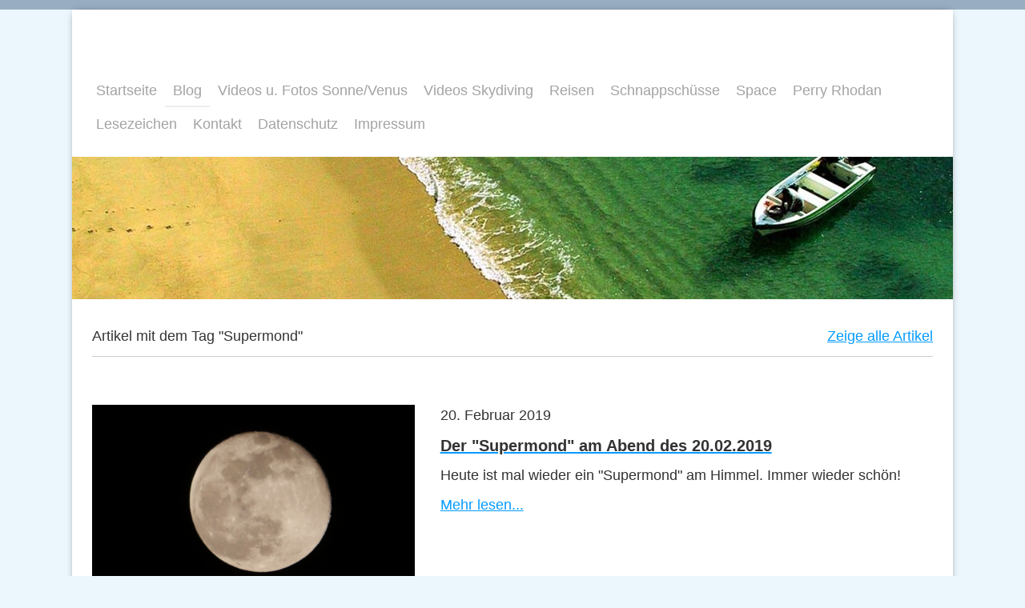

--- FILE ---
content_type: text/html; charset=UTF-8
request_url: https://www.volkerhoff.de/blog-1/?tag=Supermond
body_size: 9931
content:
<!DOCTYPE html>
<html lang="de-DE"><head>
    <meta charset="utf-8"/>
    <link rel="dns-prefetch preconnect" href="https://u.jimcdn.com/" crossorigin="anonymous"/>
<link rel="dns-prefetch preconnect" href="https://assets.jimstatic.com/" crossorigin="anonymous"/>
<link rel="dns-prefetch preconnect" href="https://image.jimcdn.com" crossorigin="anonymous"/>
<meta http-equiv="X-UA-Compatible" content="IE=edge"/>
<meta name="description" content=""/>
<meta name="robots" content="index, follow, archive"/>
<meta property="st:section" content=""/>
<meta name="generator" content="Jimdo Creator"/>
<meta name="twitter:title" content="Blog"/>
<meta name="twitter:description" content="-"/>
<meta name="twitter:card" content="summary_large_image"/>
<meta property="og:url" content="http://www.volkerhoff.de/blog-1/"/>
<meta property="og:title" content="Blog"/>
<meta property="og:description" content=""/>
<meta property="og:type" content="website"/>
<meta property="og:locale" content="de_DE"/>
<meta property="og:site_name" content="volkerhoff.de"/>
<meta name="twitter:image" content="https://image.jimcdn.com/app/cms/image/transf/dimension=4000x3000:format=jpg/path/s9a2686891a144817/image/i7b3a5e692ee7bb15/version/1768141891/winter-im-schlossgarten.jpg"/>
<meta property="og:image" content="https://image.jimcdn.com/app/cms/image/transf/dimension=4000x3000:format=jpg/path/s9a2686891a144817/image/i7b3a5e692ee7bb15/version/1768141891/winter-im-schlossgarten.jpg"/>
<meta property="og:image:width" content="2016"/>
<meta property="og:image:height" content="1134"/>
<meta property="og:image:secure_url" content="https://image.jimcdn.com/app/cms/image/transf/dimension=4000x3000:format=jpg/path/s9a2686891a144817/image/i7b3a5e692ee7bb15/version/1768141891/winter-im-schlossgarten.jpg"/><title>Blog - volkerhoff.de</title>
<link rel="shortcut icon" href="https://u.jimcdn.com/cms/o/s9a2686891a144817/img/favicon.ico?t=1517852994"/>
    <link rel="alternate" type="application/rss+xml" title="Blog" href="https://www.volkerhoff.de/rss/blog"/>    
<link rel="canonical" href="https://www.volkerhoff.de/blog-1/"/>

        <script src="https://assets.jimstatic.com/ckies.js.7c38a5f4f8d944ade39b.js"></script>

        <script src="https://assets.jimstatic.com/cookieControl.js.b05bf5f4339fa83b8e79.js"></script>
    <script>window.CookieControlSet.setToNormal();</script>

    <style>html,body{margin:0}.hidden{display:none}.n{padding:5px}#emotion-header{position:relative}#emotion-header-logo,#emotion-header-title{position:absolute}</style>

        <link href="https://u.jimcdn.com/cms/o/s9a2686891a144817/layout/lbbda229b4696aa84/css/main.css?t=1768991185" rel="stylesheet" type="text/css" id="jimdo_main_css"/>
    <link href="https://u.jimcdn.com/cms/o/s9a2686891a144817/layout/lbbda229b4696aa84/css/layout.css?t=1518458607" rel="stylesheet" type="text/css" id="jimdo_layout_css"/>
    <link href="https://u.jimcdn.com/cms/o/s9a2686891a144817/layout/lbbda229b4696aa84/css/font.css?t=1768991185" rel="stylesheet" type="text/css" id="jimdo_font_css"/>
<script>     /* <![CDATA[ */     /*!  loadCss [c]2014 @scottjehl, Filament Group, Inc.  Licensed MIT */     window.loadCSS = window.loadCss = function(e,n,t){var r,l=window.document,a=l.createElement("link");if(n)r=n;else{var i=(l.body||l.getElementsByTagName("head")[0]).childNodes;r=i[i.length-1]}var o=l.styleSheets;a.rel="stylesheet",a.href=e,a.media="only x",r.parentNode.insertBefore(a,n?r:r.nextSibling);var d=function(e){for(var n=a.href,t=o.length;t--;)if(o[t].href===n)return e.call(a);setTimeout(function(){d(e)})};return a.onloadcssdefined=d,d(function(){a.media=t||"all"}),a};     window.onloadCSS = function(n,o){n.onload=function(){n.onload=null,o&&o.call(n)},"isApplicationInstalled"in navigator&&"onloadcssdefined"in n&&n.onloadcssdefined(o)}     /* ]]> */ </script>     <script>
// <![CDATA[
onloadCSS(loadCss('https://assets.jimstatic.com/web_oldtemplate.css.1f35dce211e2f1e96aff54c2427e23ae.css') , function() {
    this.id = 'jimdo_web_css';
});
// ]]>
</script>
<link href="https://assets.jimstatic.com/web_oldtemplate.css.1f35dce211e2f1e96aff54c2427e23ae.css" rel="preload" as="style"/>
<noscript>
<link href="https://assets.jimstatic.com/web_oldtemplate.css.1f35dce211e2f1e96aff54c2427e23ae.css" rel="stylesheet"/>
</noscript>
    <script>
    //<![CDATA[
        var jimdoData = {"isTestserver":false,"isLcJimdoCom":false,"isJimdoHelpCenter":false,"isProtectedPage":false,"cstok":"","cacheJsKey":"7653e2edaa916a4ff05a3f60695f40abfe10137f","cacheCssKey":"7653e2edaa916a4ff05a3f60695f40abfe10137f","cdnUrl":"https:\/\/assets.jimstatic.com\/","minUrl":"https:\/\/assets.jimstatic.com\/app\/cdn\/min\/file\/","authUrl":"https:\/\/a.jimdo.com\/","webPath":"https:\/\/www.volkerhoff.de\/","appUrl":"https:\/\/a.jimdo.com\/","cmsLanguage":"de_DE","isFreePackage":false,"mobile":false,"isDevkitTemplateUsed":false,"isTemplateResponsive":false,"websiteId":"s9a2686891a144817","pageId":2189346012,"packageId":2,"shop":{"deliveryTimeTexts":{"1":"1 - 3 Tage Lieferzeit","2":"3 - 5 Tage Lieferzeit","3":"5 - 8 Tage Lieferzeit"},"checkoutButtonText":"Zur Kasse","isReady":false,"currencyFormat":{"pattern":"#,##0.00 \u00a4","convertedPattern":"#,##0.00 $","symbols":{"GROUPING_SEPARATOR":".","DECIMAL_SEPARATOR":",","CURRENCY_SYMBOL":"\u20ac"}},"currencyLocale":"de_DE"},"tr":{"gmap":{"searchNotFound":"Die angegebene Adresse konnte nicht gefunden werden.","routeNotFound":"Die Anfahrtsroute konnte nicht berechnet werden. M\u00f6gliche Gr\u00fcnde: Die Startadresse ist zu ungenau oder zu weit von der Zieladresse entfernt."},"shop":{"checkoutSubmit":{"next":"N\u00e4chster Schritt","wait":"Bitte warten"},"paypalError":"Da ist leider etwas schiefgelaufen. Bitte versuche es erneut!","cartBar":"Zum Warenkorb","maintenance":"Dieser Shop ist vor\u00fcbergehend leider nicht erreichbar. Bitte probieren Sie es sp\u00e4ter noch einmal.","addToCartOverlay":{"productInsertedText":"Der Artikel wurde dem Warenkorb hinzugef\u00fcgt.","continueShoppingText":"Weiter einkaufen","reloadPageText":"neu laden"},"notReadyText":"Dieser Shop ist noch nicht vollst\u00e4ndig eingerichtet.","numLeftText":"Mehr als {:num} Exemplare dieses Artikels sind z.Z. leider nicht verf\u00fcgbar.","oneLeftText":"Es ist leider nur noch ein Exemplar dieses Artikels verf\u00fcgbar."},"common":{"timeout":"Es ist ein Fehler aufgetreten. Die von dir ausgew\u00e4hlte Aktion wurde abgebrochen. Bitte versuche es in ein paar Minuten erneut."},"form":{"badRequest":"Es ist ein Fehler aufgetreten: Die Eingaben konnten leider nicht \u00fcbermittelt werden. Bitte versuche es sp\u00e4ter noch einmal!"}},"jQuery":"jimdoGen002","isJimdoMobileApp":false,"bgConfig":null,"bgFullscreen":null,"responsiveBreakpointLandscape":767,"responsiveBreakpointPortrait":480,"copyableHeadlineLinks":false,"tocGeneration":false,"googlemapsConsoleKey":false,"loggingForAnalytics":false,"loggingForPredefinedPages":false,"isFacebookPixelIdEnabled":false,"userAccountId":"ecb14c02-562f-40c0-93ea-6f790cd54d0d"};
    // ]]>
</script>

     <script> (function(window) { 'use strict'; var regBuff = window.__regModuleBuffer = []; var regModuleBuffer = function() { var args = [].slice.call(arguments); regBuff.push(args); }; if (!window.regModule) { window.regModule = regModuleBuffer; } })(window); </script>
    <script src="https://assets.jimstatic.com/web.js.24f3cfbc36a645673411.js" async="true"></script>
    <script src="https://assets.jimstatic.com/at.js.62588d64be2115a866ce.js"></script>
    
</head>

<body class="body cc-page cc-pagemode-default cc-content-parent" id="page-2189346012">

<div id="cc-inner" class="cc-content-parent"><div id="wrapper" class="cc-content-parent">
  <div id="tp-container-wrapper" class="cc-content-parent">
    <div id="tp-container" class="cc-content-parent">
      <div id="tp-header">
        <div id="tp-main-nav"><div data-container="navigation"><div class="j-nav-variant-standard"><ul id="mainNav1" class="mainNav1"><li id="cc-nav-view-278967917"><a href="/" class="level_1"><span>Startseite</span></a></li><li id="cc-nav-view-2189346012"><a href="/blog-1/" class="current level_1"><span>Blog</span></a></li><li id="cc-nav-view-278968117"><a href="/videos-u-fotos-sonne-venus/" class="level_1"><span>Videos u. Fotos Sonne/Venus</span></a></li><li id="cc-nav-view-278968217"><a href="/videos-skydiving/" class="level_1"><span>Videos Skydiving</span></a></li><li id="cc-nav-view-386473917"><a href="/reisen/" class="level_1"><span>Reisen</span></a></li><li id="cc-nav-view-2216536412"><a href="/schnappschüsse/" class="level_1"><span>Schnappschüsse</span></a></li><li id="cc-nav-view-375455517"><a href="/space/" class="level_1"><span>Space</span></a></li><li id="cc-nav-view-383716817"><a href="/perry-rhodan/" class="level_1"><span>Perry Rhodan</span></a></li><li id="cc-nav-view-2046615012"><a href="/lesezeichen/" class="level_1"><span>Lesezeichen</span></a></li><li id="cc-nav-view-278968517"><a href="/kontakt/" class="level_1"><span>Kontakt</span></a></li><li id="cc-nav-view-1030957717"><a href="/datenschutz/" class="level_1"><span>Datenschutz</span></a></li><li id="cc-nav-view-1030957817"><a href="/impressum/" class="level_1"><span>Impressum</span></a></li></ul></div></div></div>
        <div class="clear"></div>
      </div>  
      <div id="tp-emotionheader">
        
<div id="emotion-header" data-action="emoHeader" style="background: #F6EFEF;width: 1100px; height: 178px;">
            <a href="https://www.volkerhoff.de/" style="border: 0; text-decoration: none; cursor: pointer;">
    
    <img src="https://u.jimcdn.com/cms/o/s9a2686891a144817/emotion/crop/header.jpg?t=1517694207" id="emotion-header-img" alt=""/>



    


    <strong id="emotion-header-title" style="             left: 82%;             top: 89%;             font: normal bold 12px/120% Helvetica, Arial, sans-serif;             color: #F1E9E9;                             display: none;                         "></strong>
            </a>
        </div>

 
      </div> 
      <div id="tp-sub-nav"><div data-container="navigation"><div class="j-nav-variant-standard"></div></div><div class="clear"></div></div>                   
      <div id="tp-sub-nav3"><div data-container="navigation"><div class="j-nav-variant-standard"></div></div><div class="clear"></div></div>                
      <div id="tp-content" class="cc-content-parent">
        <div class="tp-gutter-content cc-content-parent"><div id="content_area" data-container="content"><div class="j-blog n clearover j-blogarticle"><div id="cc-matrix-"><div id="cc-m-1" class="j-module n j-hgrid ">    <div class="cc-m-hgrid-column" style="width: 49%;">
        <div id="cc-matrix-1"><div id="cc-m-1" class="j-module n j-text "><p>Artikel mit dem Tag "Supermond"</p></div></div>    </div>
            <div class="cc-m-hgrid-separator" data-display="cms-only"><div></div></div>
        <div class="cc-m-hgrid-column last" style="width: 49%;">
        <div id="cc-matrix-2"><div id="cc-m-1" class="j-module n j-text "><p style="text-align: right;"><a href="https://www.volkerhoff.de/blog-1/?">Zeige alle Artikel</a></p></div></div>    </div>
    
<div class="cc-m-hgrid-overlay" data-display="cms-only"></div>

<br class="cc-clear"/>

</div><div id="cc-m-1" class="j-module n j-hr ">    <div class="hr"></div>
</div><div id="cc-m-1" class="j-module n j-spacing "><div class="cc-m-spacing-wrapper">

    <div class="cc-m-spacer" style="height: 40px;">
    
</div>

    </div>
</div></div><div id="cc-matrix-"><div id="cc-m-1" class="j-module n j-hgrid ">    <div class="cc-m-hgrid-column" style="width: 39%;">
        <div id="cc-matrix-1"><div id="cc-m-1" class="j-module n j-imageSubtitle "><figure class="cc-imagewrapper cc-m-image-align-1 cc-m-width-maxed">
<a href="https://www.volkerhoff.de/2019/02/20/der-supermond-am-abend-des-20-02-2019/"><img srcset="https://image.jimcdn.com/app/cms/image/transf/dimension=320x10000:format=jpg/path/s9a2686891a144817/image/i4fbe7724ef7259fc/version/1550773463/image.jpg 320w, https://image.jimcdn.com/app/cms/image/transf/dimension=640x10000:format=jpg/path/s9a2686891a144817/image/i4fbe7724ef7259fc/version/1550773463/image.jpg 640w, https://image.jimcdn.com/app/cms/image/transf/dimension=960x10000:format=jpg/path/s9a2686891a144817/image/i4fbe7724ef7259fc/version/1550773463/image.jpg 960w, https://image.jimcdn.com/app/cms/image/transf/dimension=1059x10000:format=jpg/path/s9a2686891a144817/image/i4fbe7724ef7259fc/version/1550773463/image.jpg 1059w, https://image.jimcdn.com/app/cms/image/transf/dimension=1280x10000:format=jpg/path/s9a2686891a144817/image/i4fbe7724ef7259fc/version/1550773463/image.jpg 1280w, https://image.jimcdn.com/app/cms/image/transf/dimension=1920x10000:format=jpg/path/s9a2686891a144817/image/i4fbe7724ef7259fc/version/1550773463/image.jpg 1920w, https://image.jimcdn.com/app/cms/image/transf/dimension=2118x10000:format=jpg/path/s9a2686891a144817/image/i4fbe7724ef7259fc/version/1550773463/image.jpg 2118w" sizes="(min-width: 1059px) 1059px, 100vw" id="cc-m-imagesubtitle-image-1" src="https://image.jimcdn.com/app/cms/image/transf/dimension=1059x10000:format=jpg/path/s9a2686891a144817/image/i4fbe7724ef7259fc/version/1550773463/image.jpg" alt="" class="" data-src-width="4608" data-src-height="2592" data-src="https://image.jimcdn.com/app/cms/image/transf/dimension=1059x10000:format=jpg/path/s9a2686891a144817/image/i4fbe7724ef7259fc/version/1550773463/image.jpg" data-image-id="7925513112"/></a>    

</figure>

<div class="cc-clear"></div>
<script id="cc-m-reg-1">// <![CDATA[

    window.regModule("module_imageSubtitle", {"data":{"imageExists":true,"hyperlink":"https:\/\/www.volkerhoff.de\/2019\/02\/20\/der-supermond-am-abend-des-20-02-2019\/","hyperlink_target":"","hyperlinkAsString":"https:\/\/www.volkerhoff.de\/2019\/02\/20\/der-supermond-am-abend-des-20-02-2019\/","pinterest":"0","id":1,"widthEqualsContent":"1","resizeWidth":"1059","resizeHeight":596},"id":1});
// ]]>
</script></div></div>    </div>
            <div class="cc-m-hgrid-separator" data-display="cms-only"><div></div></div>
        <div class="cc-m-hgrid-column last" style="width: 59%;">
        <div id="cc-matrix-2"><div id="cc-m-1" class="j-module n j-text ">20. Februar 2019</div><div id="cc-m-1" class="j-module n j-text "><div class="j-blog"><div class="j-blog-meta" style="padding-left: 0; padding-right: 0"><a href="https://www.volkerhoff.de/2019/02/20/der-supermond-am-abend-des-20-02-2019/" title="Der &quot;Supermond&quot; am Abend des 20.02.2019"><h2 class="j-blog-headline j-blog-post--headline">Der "Supermond" am Abend des 20.02.2019</h2></a></div></div></div><div id="cc-m-1" class="j-module n j-text ">Heute ist mal wieder ein "Supermond" am Himmel. Immer wieder schön!</div><div id="cc-m-1" class="j-module n j-text "><p style="text-align: left;"><a href="https://www.volkerhoff.de/2019/02/20/der-supermond-am-abend-des-20-02-2019/" title="Der &quot;Supermond&quot; am Abend des 20.02.2019">Mehr lesen...</a></p></div><div id="cc-m-1" class="j-module n j-spacing "><div class="cc-m-spacing-wrapper">

    <div class="cc-m-spacer" style="height: 10px;">
    
</div>

    </div>
</div></div>    </div>
    
<div class="cc-m-hgrid-overlay" data-display="cms-only"></div>

<br class="cc-clear"/>

</div><div id="cc-m-1" class="j-module n j-spacing "><div class="cc-m-spacing-wrapper">

    <div class="cc-m-spacer" style="height: 40px;">
    
</div>

    </div>
</div></div><div id="cc-matrix-"><div id="cc-m-1" class="j-module n j-hgrid ">    <div class="cc-m-hgrid-column" style="width: 39%;">
        <div id="cc-matrix-1"><div id="cc-m-1" class="j-module n j-imageSubtitle "><figure class="cc-imagewrapper cc-m-image-align-1 cc-m-width-maxed">
<a href="https://www.volkerhoff.de/2018/02/03/der-supermond-am-30-01-2018/"><img srcset="https://image.jimcdn.com/app/cms/image/transf/dimension=320x10000:format=jpg/path/s9a2686891a144817/image/i936e87a809a8cba9/version/1517666566/image.jpg 320w, https://image.jimcdn.com/app/cms/image/transf/dimension=640x10000:format=jpg/path/s9a2686891a144817/image/i936e87a809a8cba9/version/1517666566/image.jpg 640w, https://image.jimcdn.com/app/cms/image/transf/dimension=960x10000:format=jpg/path/s9a2686891a144817/image/i936e87a809a8cba9/version/1517666566/image.jpg 960w, https://image.jimcdn.com/app/cms/image/transf/dimension=1059x10000:format=jpg/path/s9a2686891a144817/image/i936e87a809a8cba9/version/1517666566/image.jpg 1059w, https://image.jimcdn.com/app/cms/image/transf/dimension=1280x10000:format=jpg/path/s9a2686891a144817/image/i936e87a809a8cba9/version/1517666566/image.jpg 1280w, https://image.jimcdn.com/app/cms/image/transf/dimension=1920x10000:format=jpg/path/s9a2686891a144817/image/i936e87a809a8cba9/version/1517666566/image.jpg 1920w, https://image.jimcdn.com/app/cms/image/transf/dimension=2118x10000:format=jpg/path/s9a2686891a144817/image/i936e87a809a8cba9/version/1517666566/image.jpg 2118w" sizes="(min-width: 1059px) 1059px, 100vw" id="cc-m-imagesubtitle-image-1" src="https://image.jimcdn.com/app/cms/image/transf/dimension=1059x10000:format=jpg/path/s9a2686891a144817/image/i936e87a809a8cba9/version/1517666566/image.jpg" alt="" class="" data-src-width="2304" data-src-height="1296" data-src="https://image.jimcdn.com/app/cms/image/transf/dimension=1059x10000:format=jpg/path/s9a2686891a144817/image/i936e87a809a8cba9/version/1517666566/image.jpg" data-image-id="7776599312"/></a>    

</figure>

<div class="cc-clear"></div>
<script id="cc-m-reg-1">// <![CDATA[

    window.regModule("module_imageSubtitle", {"data":{"imageExists":true,"hyperlink":"https:\/\/www.volkerhoff.de\/2018\/02\/03\/der-supermond-am-30-01-2018\/","hyperlink_target":"","hyperlinkAsString":"https:\/\/www.volkerhoff.de\/2018\/02\/03\/der-supermond-am-30-01-2018\/","pinterest":"0","id":1,"widthEqualsContent":"1","resizeWidth":"1059","resizeHeight":596},"id":1});
// ]]>
</script></div></div>    </div>
            <div class="cc-m-hgrid-separator" data-display="cms-only"><div></div></div>
        <div class="cc-m-hgrid-column last" style="width: 59%;">
        <div id="cc-matrix-2"><div id="cc-m-1" class="j-module n j-text ">03. Februar 2018</div><div id="cc-m-1" class="j-module n j-text "><div class="j-blog"><div class="j-blog-meta" style="padding-left: 0; padding-right: 0"><a href="https://www.volkerhoff.de/2018/02/03/der-supermond-am-30-01-2018/" title="Der Supermond am 30.01.2018"><h2 class="j-blog-headline j-blog-post--headline">Der Supermond am 30.01.2018</h2></a></div></div></div><div id="cc-m-1" class="j-module n j-text ">Ein Blick auf den Vollmond ist immer wunderschön, doch es gibt Tage, da erscheint er besonders groß.
Das liegt daran, dass der Mond die Erde nicht in einer exakten Kreisbahn umrundet, sonder er „eiert“ quasi um die Erde. Sein geringster Abstand zur Erde beträgt 356.410 Kilometer, sein größer 406.740 Kilometer. Am 31. Januar rückte er bis auf 360.200 Kilometer an uns heran.</div><div id="cc-m-1" class="j-module n j-text "><p style="text-align: left;"><a href="https://www.volkerhoff.de/2018/02/03/der-supermond-am-30-01-2018/" title="Der Supermond am 30.01.2018">Mehr lesen...</a></p></div><div id="cc-m-1" class="j-module n j-spacing "><div class="cc-m-spacing-wrapper">

    <div class="cc-m-spacer" style="height: 10px;">
    
</div>

    </div>
</div></div>    </div>
    
<div class="cc-m-hgrid-overlay" data-display="cms-only"></div>

<br class="cc-clear"/>

</div><div id="cc-m-1" class="j-module n j-spacing "><div class="cc-m-spacing-wrapper">

    <div class="cc-m-spacer" style="height: 40px;">
    
</div>

    </div>
</div></div><div id="cc-matrix-"><div id="cc-m-1" class="j-module n j-hgrid ">    <div class="cc-m-hgrid-column" style="width: 39%;">
        <div id="cc-matrix-1"><div id="cc-m-1" class="j-module n j-imageSubtitle "><figure class="cc-imagewrapper cc-m-image-align-1 cc-m-width-maxed">
<a href="https://www.volkerhoff.de/2016/11/14/supermond-am-abend-des-13-11-2016/"><img srcset="https://image.jimcdn.com/app/cms/image/transf/dimension=2048x2048:format=jpg/path/s9a2686891a144817/image/i603927c4f2809e3a/version/1479233011/image.jpg w, https://image.jimcdn.com/app/cms/image/transf/dimension=4096x4096:format=jpg/path/s9a2686891a144817/image/i603927c4f2809e3a/version/1479233011/image.jpg 0w" sizes="(min-width: px) px, 100vw" id="cc-m-imagesubtitle-image-1" src="https://image.jimcdn.com/app/cms/image/transf/dimension=2048x2048:format=jpg/path/s9a2686891a144817/image/i603927c4f2809e3a/version/1479233011/image.jpg" alt="" class="" data-src-width="4608" data-src-height="2592" data-src="https://image.jimcdn.com/app/cms/image/transf/dimension=2048x2048:format=jpg/path/s9a2686891a144817/image/i603927c4f2809e3a/version/1479233011/image.jpg" data-image-id="7451286012"/></a>    

</figure>

<div class="cc-clear"></div>
<script id="cc-m-reg-1">// <![CDATA[

    window.regModule("module_imageSubtitle", {"data":{"imageExists":true,"hyperlink":"https:\/\/www.volkerhoff.de\/2016\/11\/14\/supermond-am-abend-des-13-11-2016\/","hyperlink_target":"","hyperlinkAsString":"https:\/\/www.volkerhoff.de\/2016\/11\/14\/supermond-am-abend-des-13-11-2016\/","pinterest":"0","id":1,"widthEqualsContent":"1","resizeWidth":2048,"resizeHeight":1152},"id":1});
// ]]>
</script></div></div>    </div>
            <div class="cc-m-hgrid-separator" data-display="cms-only"><div></div></div>
        <div class="cc-m-hgrid-column last" style="width: 59%;">
        <div id="cc-matrix-2"><div id="cc-m-1" class="j-module n j-text ">14. November 2016</div><div id="cc-m-1" class="j-module n j-text "><div class="j-blog"><div class="j-blog-meta" style="padding-left: 0; padding-right: 0"><a href="https://www.volkerhoff.de/2016/11/14/supermond-am-abend-des-13-11-2016/" title="„Supermond“ am Abend des 13.11.2016"><h2 class="j-blog-headline j-blog-post--headline">„Supermond“ am Abend des 13.11.2016</h2></a></div></div></div><div id="cc-m-1" class="j-module n j-text ">Nachdem gestern tagsüber der Himmel bewölkt war, verschwanden die Wolken rechtzeitig am Abend und ich konnte den (Fast-)Vollmond während des Perigäums – wenn der Mond den erdnächsten Punkt seiner elliptischen Bahn um die Erde erreicht – fotografieren. Der Mond wird dann „Supermond“ genannt, wenn er den erdnächsten Punkt seiner Bahn um die Erde durchläuft und dabei gleichzeitig auch noch ein Vollmond ist. Das ist aber gar kein seltenes Ereignis. In den letzten Jahren seit 2011...</div><div id="cc-m-1" class="j-module n j-text "><p style="text-align: left;"><a href="https://www.volkerhoff.de/2016/11/14/supermond-am-abend-des-13-11-2016/" title="„Supermond“ am Abend des 13.11.2016">Mehr lesen...</a></p></div><div id="cc-m-1" class="j-module n j-spacing "><div class="cc-m-spacing-wrapper">

    <div class="cc-m-spacer" style="height: 10px;">
    
</div>

    </div>
</div></div>    </div>
    
<div class="cc-m-hgrid-overlay" data-display="cms-only"></div>

<br class="cc-clear"/>

</div><div id="cc-m-1" class="j-module n j-spacing "><div class="cc-m-spacing-wrapper">

    <div class="cc-m-spacer" style="height: 40px;">
    
</div>

    </div>
</div></div></div></div></div>
      </div>    
      <div id="tp-footer" class="altcolor">
        <div class="tp-gutter-content"><div data-container="sidebar"><div id="cc-matrix-423722617"><div id="cc-m-5694585517" class="j-module n j-hgrid ">    <div class="cc-m-hgrid-column" style="width: 22.78%;">
        <div id="cc-matrix-1270239317"></div>    </div>
            <div class="cc-m-hgrid-separator" data-display="cms-only"><div></div></div>
        <div class="cc-m-hgrid-column" style="width: 62.63%;">
        <div id="cc-matrix-3147191412"><div id="cc-m-11342462512" class="j-module n j-rss "><script>// <![CDATA[

    window.regModule("module_rss", {"moduleId":"11342462512","isAtom":0});
// ]]>
</script></div></div>    </div>
            <div class="cc-m-hgrid-separator" data-display="cms-only"><div></div></div>
        <div class="cc-m-hgrid-column last" style="width: 10.56%;">
        <div id="cc-matrix-3147182312"><div id="cc-m-11342404012" class="j-module n j-htmlCode "><a href="https://www.andyhoppe.com/" title="Besucherzaehler"><img src="//c.andyhoppe.com/1485165625" style="border:none" alt="Besucherzaehler"/></a></div></div>    </div>
    
<div class="cc-m-hgrid-overlay" data-display="cms-only"></div>

<br class="cc-clear"/>

</div></div></div></div>
        <div class="tp-gutter"><div id="contentfooter" data-container="footer">

    
    <div class="leftrow">
        <a href="//www.volkerhoff.de/j/privacy">Datenschutz</a> | <a id="cookie-policy" href="javascript:window.CookieControl.showCookieSettings();">Cookie-Richtlinie</a><br/>Copyright © 2009-2026 Volker Hoff    </div>

    <div class="rightrow">
            

<span class="loggedin">
    <a rel="nofollow" id="logout" target="_top" href="https://cms.e.jimdo.com/app/cms/logout.php">
        Abmelden    </a>
    |
    <a rel="nofollow" id="edit" target="_top" href="https://a.jimdo.com/app/auth/signin/jumpcms/?page=2189346012">Bearbeiten</a>
</span>
        </div>

    
</div>
</div>
      </div>
    </div>
  </div>  
</div>

</div>
    <ul class="cc-FloatingButtonBarContainer cc-FloatingButtonBarContainer-right hidden">

                    <!-- scroll to top button -->
            <li class="cc-FloatingButtonBarContainer-button-scroll">
                <a href="javascript:void(0);" title="Nach oben scrollen">
                    <span>Nach oben scrollen</span>
                </a>
            </li>
            <script>// <![CDATA[

    window.regModule("common_scrolltotop", []);
// ]]>
</script>    </ul>




<div class="cc-individual-cookie-settings" id="cc-individual-cookie-settings" style="display: none" data-nosnippet="true">

</div>
<script>// <![CDATA[

    window.regModule("web_individualCookieSettings", {"categories":[{"type":"NECESSARY","name":"Unbedingt erforderlich","description":"Unbedingt erforderliche Cookies erm\u00f6glichen grundlegende Funktionen und sind f\u00fcr die einwandfreie Funktion der Website erforderlich. Daher kann man sie nicht deaktivieren. Diese Art von Cookies wird ausschlie\u00dflich von dem Betreiber der Website verwendet (First-Party-Cookie) und s\u00e4mtliche Informationen, die in den Cookies gespeichert sind, werden nur an diese Website gesendet.","required":true,"cookies":[{"key":"cookielaw","name":"cookielaw","description":"Cookielaw\n\nDieses Cookie zeigt das Cookie-Banner an und speichert die Cookie-Einstellungen des Besuchers.\n\nAnbieter:\nJimdo GmbH, Stresemannstrasse 375, 22761 Hamburg, Deutschland.\n\nCookie-Name: ckies_cookielaw\nCookie-Laufzeit: 1 Jahr\n\nDatenschutzerkl\u00e4rung:\nhttps:\/\/www.jimdo.com\/de\/info\/datenschutzerklaerung\/ ","required":true},{"key":"control-cookies-wildcard","name":"ckies_*","description":"Jimdo Control Cookies\n\nSteuerungs-Cookies zur Aktivierung der vom Website-Besucher ausgew\u00e4hlten Dienste\/Cookies und zur Speicherung der entsprechenden Cookie-Einstellungen. \n\nAnbieter:\nJimdo GmbH, Stresemannstra\u00dfe 375, 22761 Hamburg, Deutschland.\n\nCookie-Namen: ckies_*, ckies_postfinance, ckies_stripe, ckies_powr, ckies_google, ckies_cookielaw, ckies_ga, ckies_jimdo_analytics, ckies_fb_analytics, ckies_fr\n\nCookie-Laufzeit: 1 Jahr\n\nDatenschutzerkl\u00e4rung:\nhttps:\/\/www.jimdo.com\/de\/info\/datenschutzerklaerung\/ ","required":true}]},{"type":"FUNCTIONAL","name":"Funktionell","description":"Funktionelle Cookies erm\u00f6glichen dieser Website, bestimmte Funktionen zur Verf\u00fcgung zu stellen und Informationen zu speichern, die vom Nutzer eingegeben wurden \u2013 beispielsweise bereits registrierte Namen oder die Sprachauswahl. Damit werden verbesserte und personalisierte Funktionen gew\u00e4hrleistet.","required":false,"cookies":[{"key":"powr-v2","name":"powr","description":"POWr.io Cookies\n\nDiese Cookies registrieren anonyme, statistische Daten \u00fcber das Verhalten des Besuchers dieser Website und sind verantwortlich f\u00fcr die Gew\u00e4hrleistung der Funktionalit\u00e4t bestimmter Widgets, die auf dieser Website eingesetzt werden. Sie werden ausschlie\u00dflich f\u00fcr interne Analysen durch den Webseitenbetreiber verwendet z. B. f\u00fcr den Besucherz\u00e4hler.\n\nAnbieter:\nPowr.io, POWr HQ, 340 Pine Street, San Francisco, California 94104, USA.\n\nCookie Namen und Laufzeiten:\nahoy_unique_[unique id] (Laufzeit: Sitzung), POWR_PRODUCTION  (Laufzeit: Sitzung),  ahoy_visitor  (Laufzeit: 2 Jahre),   ahoy_visit  (Laufzeit: 1 Tag), src (Laufzeit: 30 Tage) Security, _gid Persistent (Laufzeit: 1 Tag), NID (Domain: google.com, Laufzeit: 180 Tage), 1P_JAR (Domain: google.com, Laufzeit: 30 Tage), DV (Domain: google.com, Laufzeit: 2 Stunden), SIDCC (Domain: google.com, Laufzeit: 1 Jahre), SID (Domain: google.com, Laufzeit: 2 Jahre), HSID (Domain: google.com, Laufzeit: 2 Jahre), SEARCH_SAMESITE (Domain: google.com, Laufzeit: 6 Monate), __cfduid (Domain: powrcdn.com, Laufzeit: 30 Tage).\n\nCookie-Richtlinie:\nhttps:\/\/www.powr.io\/privacy \n\nDatenschutzerkl\u00e4rung:\nhttps:\/\/www.powr.io\/privacy ","required":false},{"key":"google_maps","name":"Google Maps","description":"Die Aktivierung und Speicherung dieser Einstellung schaltet die Anzeige der Google Maps frei. \nAnbieter: Google LLC, 1600 Amphitheatre Parkway, Mountain View, CA 94043, USA oder Google Ireland Limited, Gordon House, Barrow Street, Dublin 4, Irland, wenn Sie in der EU ans\u00e4ssig sind.\nCookie Name und Laufzeit: google_maps ( Laufzeit: 1 Jahr)\nCookie Richtlinie: https:\/\/policies.google.com\/technologies\/cookies\nDatenschutzerkl\u00e4rung: https:\/\/policies.google.com\/privacy\n","required":false},{"key":"youtu","name":"Youtube","description":"Wenn du diese Einstellung aktivierst und speicherst, wird das Anzeigen von YouTube-Videoinhalten auf dieser Website aktiviert.\n\nAnbieter: Google LLC, 1600 Amphitheatre Parkway, Mountain View, CA 94043, USA oder Google Ireland Limited, Gordon House, Barrow Street, Dublin 4, Irland, wenn du deinen Wohnsitz in der EU hast.\nCookie-Name und -Lebensdauer: youtube_consent (Lebensdauer: 1 Jahr).\nCookie-Richtlinie: https:\/\/policies.google.com\/technologies\/cookies\nDatenschutzrichtlinie: https:\/\/policies.google.com\/privacy\n\nDiese Website verwendet eine Cookie-freie Integration f\u00fcr die eingebetteten Youtube-Videos. Zus\u00e4tzliche Cookies werden vom Dienstanbieter YouTube gesetzt und Informationen gesammelt, wenn der\/die Nutzer*in in seinem\/ihrem Google-Konto eingeloggt ist. YouTube registriert anonyme statistische Daten, z. B. wie oft das Video angezeigt wird und welche Einstellungen f\u00fcr die Wiedergabe verwendet werden. In diesem Fall wird die Auswahl des\/der Nutzer*in mit seinem\/ihrem Konto verkn\u00fcpft, z. B. wenn er\/sie bei einem Video auf \"Gef\u00e4llt mir\" klickt. Weitere Informationen findest du in den Datenschutzbestimmungen von Google.","required":false},{"key":"vimeo","name":"Vimeo","description":"Wenn du diese Einstellung aktivierst und speicherst, wird das Anzeigen von Vimeo-Videoinhalten auf dieser Website aktiviert.\n\nAnbieter: Vimeo, Inc., 555 West 18th Street, New York, New York 10011, USA\nCookie-Name und -Lebensdauer: vimeo_consent (Lebensdauer: 1 Jahr).\nCookie-Richtlinie: https:\/\/vimeo.com\/cookie_policy\nDatenschutzrichtlinie: https:\/\/vimeo.com\/privacy\n\nWenn du dem Laden und Anzeigen von Vimeo-Inhalten zustimmst, werden zus\u00e4tzliche Cookies vom Dienstanbieter Vimeo gesetzt. Der einbettbare Videoplayer von Vimeo verwendet Cookies von Erstanbietern, die als wesentlich f\u00fcr das Erlebnis des Videoplayers angesehen werden. Vimeo verwendet keine Analyse- oder Werbe-Cookies von Drittanbietern, wenn der Videoplayer auf einer Website von Drittanbietern erscheint, es sei denn, der\/die Website-Besucher*in ist bei seinem\/ihrem Vimeo-Konto angemeldet. Weitere Informationen findest du in der Datenschutzrichtlinie von Vimeo.\n\nCookie-Namen und -Laufzeiten: __cf_bm (Lebenszeit: 1 Tag), player (Lebenszeit: 1 Jahr), vuid (Lebenszeit: 2 Jahre)","required":false}]},{"type":"PERFORMANCE","name":"Performance","description":"Die Performance-Cookies sammeln Informationen dar\u00fcber, wie diese Website genutzt wird. Der Betreiber der Website nutzt diese Cookies um die Attraktivit\u00e4t, den Inhalt und die Funktionalit\u00e4t der Website zu verbessern.","required":false,"cookies":[]},{"type":"MARKETING","name":"Marketing \/ Third Party","description":"Marketing- \/ Third Party-Cookies stammen unter anderem von externen Werbeunternehmen und werden verwendet, um Informationen \u00fcber die vom Nutzer besuchten Websites zu sammeln, um z. B. zielgruppenorientierte Werbung f\u00fcr den Benutzer zu erstellen.","required":false,"cookies":[{"key":"powr_marketing","name":"powr_marketing","description":"POWr.io Cookies \n \nDiese Cookies sammeln zu Analysezwecken anonymisierte Informationen dar\u00fcber, wie Nutzer diese Website verwenden. \n\nAnbieter:\nPowr.io, POWr HQ, 340 Pine Street, San Francisco, California 94104, USA.  \n \nCookie-Namen und Laufzeiten: \n__Secure-3PAPISID (Domain: google.com, Laufzeit: 2 Jahre), SAPISID (Domain: google.com, Laufzeit: 2 Jahre), APISID (Domain: google.com, Laufzeit: 2 Jahre), SSID (Domain: google.com, Laufzeit: 2 Jahre), __Secure-3PSID (Domain: google.com, Laufzeit: 2 Jahre), CC (Domain:google.com, Laufzeit: 1 Jahr), ANID (Domain: google.com, Laufzeit: 10 Jahre), OTZ (Domain:google.com, Laufzeit: 1 Monat).\n \nCookie-Richtlinie: \nhttps:\/\/www.powr.io\/privacy \n \nDatenschutzerkl\u00e4rung: \nhttps:\/\/www.powr.io\/privacy \n","required":false}]}],"pagesWithoutCookieSettings":["\/j\/privacy"],"cookieSettingsHtmlUrl":"\/app\/module\/cookiesettings\/getcookiesettingshtml"});
// ]]>
</script>

</body>
</html>


--- FILE ---
content_type: text/css; charset=UTF-8
request_url: https://u.jimcdn.com/cms/o/s9a2686891a144817/layout/lbbda229b4696aa84/css/layout.css?t=1518458607
body_size: 651
content:
/*
2. Copy for Users of Jimdo Goodies Shop
Janina Christiansen
23-11-2012
*/

.tp-gutter  { padding: 20px; }
.tp-gutter-content  { padding: 15px; }
.clear      { clear: both; }

/* Elements */
.body {
	min-width: 1100px;
	text-align:center;
}
#wrapper{
	border-top: 12px solid #99ADC2;
}
/*clearfix*/

#tp-container-wrapper{
	margin:0 auto;
	text-align: left;
	width: 1100px;
}

#tp-container {

	text-align:left;
	background: white;
	-moz-box-shadow:0 0 10px -5px rgba(51, 51, 51, 1); -webkit-box-shadow:0 0 10px -5px rgba(51, 51, 51, 1); -o-box-shadow:0 0 10px -5px rgba(51, 51, 51, 1); box-shadow: 0 0 10px -5px #333;
}

#tp-header { padding: 30px 0px 20px; }

#tp-main-nav { margin-top: 50px;}

#tp-sub-nav {
	border-top: 4px solid white;
	background: #F5F3F1;
}

#tp-sub-nav3 {
	border-top: 4px solid white;
	background: #e4e4e4;
}

/* emotion header */
#tp-emotionheader{ overflow: hidden;}

/* Footer */
#tp-footer {
	padding:5px 0px 25px;
 	background: #99ADC2;
}

/* ShoppingCart  in the Sidebar*/
div.cc-sidecart-calculation span.cc-sidecart-calculation-price {
  display: inline-block !important;
  margin: 0 5px;
}

div.cc-sidecart-calculation {
  padding: 5px;
  text-align: right !important;
}

#tp-footer div.cc-sidecart-header { margin-top: 0px; }

#tp-footer #cc-sidecart-wrapper {background: white;}
#tp-footer #cc-sidecart { padding: 0px 11px; }
#tp-footer div.cc-sidecart-header { border-top: 11px solid white; }
#tp-footer div.cc-sidecart-footer { border-bottom: 11px solid white; margin-bottom: 0px; }




/*  Main Navigation
----------------------------------------------- */
ul.mainNav1 {
	margin:0 20px;
	padding:0;
	text-align: left;
}

ul.mainNav2 {
	margin:0;
	padding:0;
	text-align: left;
}

ul.mainNav3 {
  margin:0;
  text-align: left;
  padding:0 0 0 13px;
}

ul.mainNav2 { background:#f5f3f1; }

ul.mainNav1 li,
ul.mainNav2 li,
ul.mainNav3 li {
	display:inline;
	margin:0;
	padding:0;
}

ul.mainNav1 li a,
ul.mainNav1 li a:link
ul.mainNav1 li a:visited {
	display:block;
	float:left;
	white-space:nowrap;
	text-decoration:none;
	font-size:18px;
	color:#a4a3a4;
	margin:0;
	border-bottom: 2px solid white;
	text-align: center;
}

ul.mainNav2 li a, ul.mainNav2 li a:visited {
	display:block;
	float: left;
	white-space:nowrap;
	text-decoration:none;
	color:#666;
	margin:0;
	background:#f5f3f1;
	font-size: 16px;
	border-right:4px solid white;
}

ul.mainNav2 li:last-child a { border:0px; }

ul.mainNav1 li a, ul.mainNav1 li a:visited { padding: 8px 10px 5px; }
ul.mainNav2 li a, ul.mainNav2 li a:visited { padding: 15px  22px; }
ul.mainNav3 li a, ul.mainNav3 li a:visited { padding: 5px 10px; }

/* 3. ebene */
ul.mainNav3 li a, ul.mainNav3 li a:visited {
	display:block;
	float: left;
	white-space:nowrap;
	text-decoration:none;
	color:#666;
	margin:0;
	font-size: 90%;
}

/* HOVER and CURRENT*/
ul.mainNav1 li a:hover { color:#8e8d8d ; }

ul.mainNav1 li a.parent,  ul.mainNav1 li a.parent:visited,
ul.mainNav1 li a.current, ul.mainNav1 li a.current:visited { border-bottom: 2px solid #EEE; }

ul.mainNav2 li a:hover,
ul.mainNav3 li a:hover { color:black ; background: #e4e4e4; }

ul.mainNav2 li a.parent,  ul.mainNav2 li a.parent:visited,
ul.mainNav2 li a.current, ul.mainNav2 li a.current:visited {
	background-color: #ccc;
  color:black ;
}

ul.mainNav3 li a.current, ul.mainNav3 li a.current:visited { font-weight: bold; }


--- FILE ---
content_type: text/css; charset=UTF-8
request_url: https://u.jimcdn.com/cms/o/s9a2686891a144817/layout/lbbda229b4696aa84/css/font.css?t=1768991185
body_size: 166
content:
@charset "utf-8";



body {}

body, p, table, td
{
    font:normal 18px/150% Arial, Helvetica, sans-serif;
    color:#333333;
}

input, textarea
{
    font:normal 18px/150% Arial, Helvetica, sans-serif;
}

h1
{
    font:normal normal bold 25px/140% Arial, Helvetica, sans-serif;
    color:#333333;
    
}

h2
{
    font:normal normal bold 20px/140% Arial, Helvetica, sans-serif;
    color:#333333;
    
}

h3
{
    font:normal normal bold 16px/140% Arial, Helvetica, sans-serif;
    color:#333333;
    
}

a:link,
a:visited
{
    text-decoration: underline; /* fix */
    color:#059BFF;
}

a:active,
a:hover
{
    text-decoration:none; /* fix */
    color: #059BFF;
}

div.hr
{
    border-bottom-style:solid;
    border-bottom-width:1px; /* fix */
    border-color: #CCCCCC;
    height: 1px;
}
/*  alternative */

.altcolor,
.altcolor p { color:#000000;}

.altcolor h1 {color:#000000; }
.altcolor h2 {color:#000000; }
.altcolor h3 {color:#EEEEEE; }

.altcolor a:link,
.altcolor a:visited { color:#000000; }

.altcolor a:active, 
.altcolor a:hover { color:#000000; }

.altcolor div.hr {border-color: #000000;}
